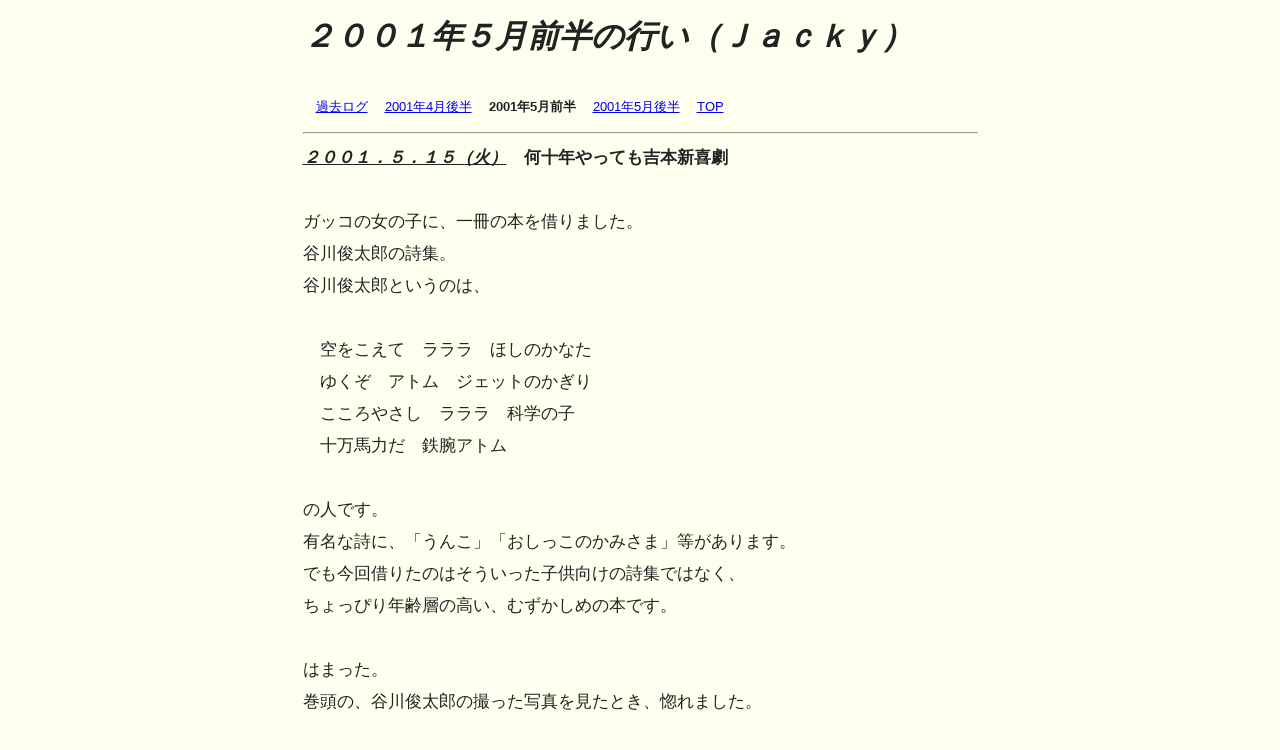

--- FILE ---
content_type: text/html
request_url: http://ozakit.o.oo7.jp/diary/0105a.html
body_size: 60314
content:
<!DOCTYPE html>
<html lang="ja">
<head><meta charset="utf-8"><meta http-equiv="X-UA-Compatible" content="IE=edge"><META HTTP-EQUIV="Content-Script-Type" CONTENT="text/javascript"><meta name="viewport" content="width=device-width, initial-scale=1"><meta name="description" content="少年Aの散歩/EntertainmentZone"><meta name="keywords" content="少年Aの散歩"><meta name="author" content="少年Aの散歩/EntertainmentZone"><link rel="icon" href="favicon.ico">

<title>ひごろのおこない / Entertainment Zone　2001年5月前半</title><meta charset="UTF-8">
<link href="../css/base.css" rel="stylesheet">
<link href="../css/custom.css" rel="stylesheet">
</head>
<body><div id="container">
<div class="honbun">
<B><I><FONT SIZE=6>２００１年５月前半の行い（Ｊａｃｋｙ）</B></I></FONT><br>

<br>

<font size=-1>
　<a href="../nikki.html">過去ログ</a>
　<a href="./0104b.html">2001年4月後半</a>
　<b>2001年5月前半</b>
　<a href="./0105b.html">2001年5月後半</a>
　<a href="../index.html">TOP</a>
</font>

<HR SIZE=2 ALIGN="center"><B><I><U>２００１．５．１５（火）</U></I>　何十年やっても吉本新喜劇</B><br>
<br>
ガッコの女の子に、一冊の本を借りました。<br>
谷川俊太郎の詩集。<br>
谷川俊太郎というのは、<br>
<br>
　空をこえて　ラララ　ほしのかなた<br>
　ゆくぞ　アトム　ジェットのかぎり<br>
　こころやさし　ラララ　科学の子<br>
　十万馬力だ　鉄腕アトム<br>
<br>
の人です。<br>
有名な詩に、「うんこ」「おしっこのかみさま」等があります。<br>
でも今回借りたのはそういった子供向けの詩集ではなく、<br>
ちょっぴり年齢層の高い、むずかしめの本です。<br>
<br>
はまった。<br>
巻頭の、谷川俊太郎の撮った写真を見たとき、惚れました。<br>
そして、一番最初の詩、「生長」を読んだとき、<br>
ぼくはこの人に溺れてしまうのではないかと思いました。<br>
正直、俊太郎さん（こう呼ばないと貸してくれた子が怒る）の詩集は、<br>
小学校の時に『どきん』（こどもむけ詩集？）を愛読していたくらいであり、<br>
本格的（これではまるで「うんこ」や「おしっこのかみさま」がおふざけであるようだ）な詩を読むのは、<br>
初めてのことだった。<br>
だいぶのめり込んできました。<br>
高校殺人事件のノッポや、６９のアダマを思い出す。<br>
ふふふっと笑ってみる。<br>
でも、詩集というのは読むのにとっても時間がかかります。<br>
１つの詩を読んだだけで、休み時間がほとんど終わってしまいます。<br>
だって、わけわかんないんだもん、この詩集。<br>
だからこそ、良い。読んでいて、ある時、何かに気付く。これがいいのだ。<br>
ボンボンバカボンバカボンボン。コロコロバカコロバカコロコロ。<br>
<HR SIZE=2 ALIGN="center"><B><I><U>２００１．５．１４（月）</U></I>　バック背負うもんだい</B><br>
<br>
授業をさぼった。<br>
特に何があったというわけではない。なんとなく、自分はこの教室に居るべきではないと漠然と思っていたのだ。<br>
２時間目が終わって起立、礼が済むと、おもむろに教室を出て、日の当たる場所へ向かった。<br>
うちの高校の屋上は、普段生徒は入れないようになっている。だが、僕は手に入れてしまったのだ、屋上への扉の鍵を。<br>
数ヶ月も前になるが、アンテナの補修のために扉が開かれたとき、鍵穴に差されたままになっていた鍵を、拝借しておいたのだ。・・・まさか、こんな形で役に立つことになろうとは思いもしなかったが。<br>
鐘がなって、教師も生徒も部屋の中へ入る。廊下には人影もなく、ひっそりしている。僕は静かに鍵を開けて、屋上へ上った。<br>
屋上へ、出ては見たものの、そこには何があるというわけでもない。<br>
だが、いい天気だった。とにかく外の空気を吸って、この光を浴びていると、なんとも心地よい。<br>
コンクリートに、寝ころんでみた。<br>
まどろむような、そんな心地で、じっとしていると、かすかに教師の喋っている声が聞こえた。なんとも心地よいものだ。<br>
最近、煙草を始めた。絶対、おいしいもんかと思っていたのに、吸ってみると、確かに快い味ではない。しかし、口の中で感じる味だけではなく、もっと別の何か・・・これを大人の味だとか、もしくは不良の味だとか言うのだろうか。とても、おいしかった。<br>
煙の行方を目で追ってみる。<br>
風がないときには、ゆっくりと、空に溶けるようにして消えていく。<br>
空の青に、煙草の煙が吸い込まれて、同化していく。まるで、雲が散っていくみたいだった。<br>
雲は散っていって、綺麗な青をつくる。<br>
ぼんやりと眺めているだけで、時間はどんどんと過ぎていく。<br>
ふと、思い出したように、内ポケットを探る。あった。当たり前だ。いつも、ここに入れている。<br>
ラジオ、ただのラジオではない、父さんが若い頃に使っていた、小さくって古めかしいトランジスタ・ラジオ。<br>
僕はこれが大好きで、聴こうが聴くまいが、常に持ち歩いていた。<br>
スイッチを入れて、またポケットに戻す。<br>
少し音が大きかったかもしれない。でも、どうでも良かった。教室に聞こえていたって、構うもんか。<br>
僕は、お前らとは違うところにいるんだから。違うところで、ラジオを聴いているんだから。<br>
歯切れの良いＤＪの声が途切れて、音楽が始まった。<br>
また、あの曲だ。近頃やけに、この曲ばかり聴く。<br>
誰が歌っているのかも、どんなタイトルなのかも、わからない。<br>
ＤＪの声が速くて、聞き取れない、いや、聞き取ろうともしていない。<br>
だがそれでも、僕はこの曲を知っている。そしていつのまにか、この曲が大好きになっていた。<br>
心地の良いメロディ。ロック。ロックではあるが、そのリズムは聴くにつけ流れて、うるさくない。<br>
目をあけて、また、空を見る。煙草の煙は相変わらず、空に溶けていく。<br>
見ていると、いつのまにか、煙と、この曲とが、重なっていく気がした。<br>
煙と同じように、この曲が、このメロディが、青々の空に溶けていくような、そんな気がした。<br>
この煙と、このメロディに包まれて、自分もどこかへ溶けていってしまったらいいのに。<br>
いや、もしかしたら本当に、どこかへ消えていってしまうかもしれない。<br>
そんな錯覚にとらわれた、錯覚・・・　錯覚であろうか。真面目に考えている自分を、ばかにはできなかった。<br>
今、僕は空に浮かんで、溶けて、消えていくかもしれない。<br>
そんな僕を見て、あいつはどう思うんだろう。<br>
きっと彼女は、そんなことは知らないふり。だって僕はあいつが今、何をしているのか知っている。<br>
この四角い箱の中で、どこが前かも知らないで、大きな緑の板を真剣に見つめながら、教科書を繰っているんだろう？<br>
教科書や、参考書や、問題集や・・・　そんなものが、何を教えてくれるというんだ。<br>
彼女のノートを、覗いてみようか。何が書き込まれているだろう。<br>
覗き込むまでもない、僕は知っている。教科書に書いてあることだけ、先生が知っていることだけ。<br>
僕の、この大きなノートには、先生の知らないことばかりが書き込まれているよ。<br>
もしかしたら、教師たちだって、知っていたのかもしれない。こんな風に、寝ころんでいたのかもしれない。<br>
それは何年の昔、何十年の昔だろう。これまでに、いったいどれだけの少年たちが、空とひとつになっただろうか。<br>
つまり、僕。そして、この下にいるのが、たくさんの少年少女がいる。僕の大好きな、あいつたち。<br>
なんだろう、何か、不思議な気持ちがする。<br>
こんな気持ちは、これが初めてだっただろうか。違う、これまでにも何度か、・・・なんだろう。<br>
何年か前から、突然に感じ始めた気持ち。<br>
そうか。わかった。これは・・・<br>
いつも、僕は気付く。これがなんだかわかる。そして、一生懸命説明づけようとするのだ。<br>
しかし、・・・うまく言えたことがない。<br>
ふと、関係もないのに、このメロディは、どこから運ばれてくるのだろうかと、考えてみる。<br>
チャンネルは何処に合わせただろうか。遠くは横浜、東京・・・？<br>
日本全国どこからだって、このアンテナは、キャッチしてくれる。僕だけのために、飛んでくる。<br>
今、彼女は教科書を広げて、先生の口からメッセージを受け取る。<br>
教師の口は無駄に動くだけ。トランジスタ・ラジオは、少しも動かないのに、ちゃんと僕にメッセージを届けてくれる。<br>
大切なメッセージを、この気持ちを、僕に届けてくれる。<br>
・・・言葉にできなくったっていいじゃないか。僕は初めて、この気持ちについて、思考を止めた。<br>
だって僕は今、この気持ちを感じている。僕だけの気持ちだ。<br>
他のやつらは、誰もこの気持ちを知らない。<br>
生徒たちは、教科書の前で土下座をして、教えを乞うている。<br>
僕は、そんなあいつたちの姿を想像しながら、大きな口を開けて笑った。<br>
授業中のあくびが良い練習になったのかな、と思って、また笑った。<br>
じゃあ、今、目をつぶっているのは何故だろう。<br>
太陽の光のせいじゃない、居眠りばかりしていたから、目がどんどん小さくなってきちゃったんだ。<br>
僕の笑い声は、空高く溶け込んでいった。<br>
こんな気持ち、うまく言えたことがない！<br>
<br>
　ああ　君の知らない　メロディ　きいたことのない　ヒット曲<br>
　ああ　君の知らない　メロディ　きいたことのない　ヒット曲<br>
<HR SIZE=2 ALIGN="center"><B><I><U>２００１．５．１３（日）</U></I>　ラショうもん　下人とラショビアンナイト</B><br>
<br>
見に行く予定だった劇その１が事情により見られず。<br>
見に行く予定だった劇その２「つまらん」という情報により見ず。<br>
何するじゃなく自然に過ぎていく。気持ち緩めて少しだけ誇らしく行こうと思った。<br>
<br>
化学の元素記号１～１０９までの覚え方を考えました。<br>
<U><FONT SIZE=7 COLOR="#FF0000" FACE="ＤＨＰ特太ゴシック体">１８禁コンテンツ（期間終了）</FONT></U><br>
１８歳未満のご入場は堅くお断りします。<br>
もしこれを破って入場された１８歳未満の方は、射殺します。<br>
あなたは１８歳以上ですか？<br>
<br>
<br>
<B><FONT SIZE=2>大樹　　奥井亜紀<br>
ポコニャン〔希望〕（１）　　藤子・Ｆ・不二雄<br>
みきおとミキオ〔ＴＣ〕（１）　　藤子不二雄<br>
ドラえもん〔ＴＣ〕（４４）　　藤子・Ｆ・不二雄<br>
大長編ドラえもん〔ＴＣ〕（３，５）　　藤子不二雄<br>
宇宙海賊キャプテンハーロック〔ＳＣ〕（２，３，４）　　松本零士<br>
男おいどん〔ＫＣ〕（５）　　松本零士</FONT></B><br>
<HR SIZE=2 ALIGN="center"><B><FONT FACE="ＡＲ楷書体Ｍ">５月１２日、土曜日の夜２２：００に、<br>
「死のチャット」を開催いたします。<br>
話題は「死に関すること」です。死・自殺・殺人・死刑・・・　なんでも良いです。<br>
特に堅いチャットでもないので、どなたでも参加できますし、参加して欲しい。<br>
テスト近い方もおられるかもしれませんが、<br>
そんなん気にすんな、こっち優先しろっ！<br>
・・・数分で良いから時間分けて下さい。</FONT></B><br>
<HR SIZE=2 ALIGN="center"><B><I><U>２００１．５．１２（土）</U></I>　東京ドムで黒星三連戦</B><br>
<br>
<I><FONT SIZE=5 COLOR="#FF0000" FACE="ＤＦ特太ゴシック体">映画クレヨンしんちゃん　嵐を呼ぶモーレツ！オトナ帝国の逆襲</FONT></I><br>
<br>
<B>『ドラえもん　のび太と翼の勇者たち』</B>の<FONT SIZE=6>数百倍</FONT>面白い。<br>
<B>『ドラえもん　のび太の宇宙漂流記』</B>の<FONT SIZE=6>数億倍</FONT>面白い。<br>
どうやら評価が別れるようですが、僕の中では最高峰に面白い映画でした。<br>
とにかく今までのクレしん映画の中でも一番です。<br>
兄は「ヘンダーランドや温泉わくわくの方がいい」と言っていたが、僕は何よりもオトナ帝国を推します。<br>
これはガキが見ても意味がない。<br>
３０代以上の人はほぼ無条件で楽しめるようである。<br>
ギャグも、ガキにはわからない。<br>
ある程度の年齢か豊富な知識が無ければ難解なネタが多かった。<br>
少なくとも　大阪万博－太陽の塔－岡本太郎　という連想が出来ない人には理解不可能なネタが。<br>
勿論そういったニヤリネタ以外にも、クレヨンしんちゃん独特なノリとテンションのウルトラおバカが炸裂。<br>
そして、感動。郷愁の強襲。<br>
ストーリー作りが上手いのなんの。<br>
現代日本映画のトップを征く大傑作。<br>
<br>
お昼頃、僕がパソコンの前で仕事に行き詰まりを見せていると、兄から電話があった。<br>
クレヨンしんちゃんを見に行かないか。<br>
少し迷ったが、気分転換と、創作のヒントを得るために出掛けた。<br>
そうしたら、面白かった。<br>
子供向けだというだけでバカにして敬遠しているそこの貴方！<br>
お前はバカだ。<br>
とにかく見れ～。落穂拾い。<br>
<B>もうすぐ終わる</B>けど。<br>
<br>
<br>
<B><FONT SIZE=2>ブッダ〔希望〕（１，２，３）　　手塚治虫<br>
銀河鉄道９９９〔ヒット〕（２，３）　　松本零士<br>
八戒の大冒険〔ＳＣ〕　　唐澤なをき<br>
コミック・トム〔潮出版〕（８４年１０月，８４年１２月，８５年２月号）</FONT></B><br>
<HR SIZE=2 ALIGN="center"><B><I><U>２００１．５．１１（金）</U></I>　アップルパイはマック、マックはアップル。</B><br>
<br>
<B><TT>トラジオ<br>
　ンス<br>
　　タ</TT></B><br>
<br>
ＲＴＮＫの活動であり、川部の活動。<br>
深夜０：００に僕の家の真裏の矢田川河川敷へ集合。<br>
たかゆきは１５分遅れ、添え木は３０分遅れ。正時に来たのは僕だけ。たるんどる。<br>
ところが特に何をするというわけでもない。とりあえず集合。<br>
語らったり、キックホップのケリーポップ彗星号で遊んだり。理由も無く走ったり。カナダ人を見たり。<br>
星を見たり月を見たり寝ころんでみたりしてるのさ。<br>
何するじゃなく、自然に過ぎていく。気持ち緩めて少しだけ誇らしく行け。<br>
鉄橋を渡ろう、ということになった。<br>
ＪＲ中央線大曽根駅と新守山駅を結ぶ２本の長い鉄橋、これを渡ることは子供の頃からの夢だったのだ。<br>
線路の横には高い柵に有刺鉄線が張り巡らせてあり、登るのは無理である。<br>
ところが、２本の鉄橋と鉄橋との間からなら、誰でも簡単に線路の上に登ることができるようになっている。<br>
よじ登って、線路の上に出て、伏せた。どういうわけだか伏せた。<br>
そして、怖かったけど、走って、渡った。終電はとっくに終わっているだろうから、比較的気は楽だった。<br>
向こう岸までが非常に長く感じた。ただ黙々と走って、着いたら、また伏せた。<br>
とりあえず鉄橋を降りて、いつもの反対側から川を見ると、新鮮な気分だった。<br>
堤防には廃車や倉庫があって、怖さを醸し出す。行ってみると、なんのことはない廃車と倉庫だった。<br>
ただ、廃車の方には生活の臭いがあり、誰かが住んでいたような感じだった。<br>
てっぺんに上がって堤防の外側を見ると、線路の下に古くて小さなトンネルを見つけた。<br>
本当に小さなトンネルで、少し背の高い人はかがんで入らねばならないほどだった。<br>
中は真っ暗で、先は何も見えない。煉瓦造りの入り口の所には、ペンキで【Ｂ・Ｂ本部】と書かれている。<br>
いかにも「幽霊が出ます」とか「ヤバイ人の溜まり場です」と言っているようだった。<br>
僕は「あそこを通ろう」と主張したが、他の２人は普通に怖い、まじでやばい、Ｂ・Ｂが出てきたらどうするんだと言う。<br>
そこまで言われると僕も物凄く怖くなって、Ｂ・Ｂの正体なども考える・・・。<br>
僕にはＢ・Ｂの恐ろしい姿しか想像できなかった。黒いきば、もえあがる瞳、銀色のからだ・・・<br>
まず目玉をつっつくと思うよ。それからお腹を裂いて、やわらかい内蔵を・・・　僕は気を失いそうになってしまった。<br>
とりあえずみんなで通れば怖くない、と言うことで、通ることにした。<br>
高さは前述の通り、僕の身長より少し高いほどだが、横の幅はもっと小さい。<br>
基本的には高さと同じくらいだが、半分は水路が占めていて、実際は人間が１人通るくらいの幅しかなかった。<br>
長かった。ほんの数十メートル、鉄橋を渡るにしたらなんのことはないこの距離が。<br>
何しろ出口がぼんやりと見えるくらいで、足下も壁も天井も全く確認できない。<br>
たとえ落とし穴があっても、分かれ道があっても、Ｂ・Ｂがいたとしても、わからなかった。<br>
トンネルを出ると、工場らしき建物と、バスケットゴールがあった。<br>
堤防とは大きめの水路で隔てられており、細長い木の板が橋かけられていた。<br>
そこを渡って、もう一度線路へ上り、鉄橋を渡る。<br>
今度は２本あるうちの反対側の鉄橋を渡った。<br>
僕とたかゆきは途中の支柱で一休みした。線路の下の支柱には人が寝転がれるくらいのスペースがあったのだ。<br>
支柱から線路に上がるときは、マンホールのふたのようなものを外してはしごをのぼる。<br>
これが楽しくて仕方がなかった。上から見ていると、『ぼくらの七日間戦争』を彷彿とさせる画だった。<br>
帰りは、【ＳＴＡＮＤ　ＢＹ　ＭＥ　ごっこ】をした。線路に手を当てて、「Ｔｒａｉｎ－！」と叫んで走る。<br>
鉄橋を降り、河川敷へ戻ると、見たこともない貨物列車らしき車両が線路を走っていく。<br>
もしあと数分遅ければ、本物のスタンド・バイ・ミーが実現した。車両の速度も汽車のようにゆるやかだった。<br>
轢かれたら、とか、叱られたら、とか考えると怖いが、魅力的ではあった。<br>
後悔することがある、僕はゴーディの着ていたものと良く似ている服を持っていたのだから、それを着てくれば良かった。<br>
すると、何か峠を越したような気がして、夜明けまでその場で語らった。<br>
４：３０少し前に、添え木は帰っていった。<br>
僕とたかゆきは朝日を待っていた。<br>
堤防のてっぺんに上がって、山の谷間から登ってくるであろう朝日を待っていた。<br>
ＳＭＡＰの「朝日を見に行こうよ」を歌ったが、２人とも「朝日を見に行こうよ」という部分しか知らなかった。<br>
５：００過ぎ、ようやく朝日が出た。<br>
見ていると、みるみるうちに全容が見えてくる。<br>
オレンジ色の光が目を焦がす、その眩しい光から、目を離すことはなかった。<br>
辺りがいっそう明るくなっていくのがわかる。冷えた体が暖められて行くような気がする。<br>
登っていく速さに目を奪われてしまう。全体が現れるまでに、２分とかからなかった。<br>
こうして太陽と真っ正面から向き合うと、月よりも大きい気がした。<br>
理科では同じ大きさに見えると習ったが、朝日や夕日が大きく見えるというのは、なぜなんだろう。<br>
薄暗かった西側にも光が辺り、青空の範囲が広がった。星は見えなくなっていた。<br>
山の谷間から、太陽がちょこんと顔を出している。ほおずきに似ていた。<br>
<br>
<br>
<br>
帰って、パソコンをやって、学校へ行って、演劇部地区大会の実行委員会へ代理で参戦。<br>
委員長・副委員長・書記・会計の７名うち、東海高校４名・春日井高校２名。いずれも仲良しさんばかり。<br>
このメンバーならばきっと楽しい実行委員会になるだろう、ああ、僕も実行委員になればよかった。<br>
我が部では地区大会の実行委員会は一年に譲るのがセオリーなのだ。<br>
でも、我が向陽高校からは３人の勇者を出したが、東海高校からは７人も来ていた。<br>
てっきり３人という制限があったのかと思ったが、それなら僕も参加して良かったのではないだろうか。悔やまれる。<br>
しかし地区大会というと、知り合いが多く、テンションの高い連中が非常に多い。<br>
初めてこの空気を体験する後輩は、「負けちゃいらんねぇ」と言っていた。頼もしい限りだ。<br>
僕も、こういった人々と一緒にいると、非常に気分が良くなる。<br>
やっぱり僕は演劇部を辞められません。<br>
<HR SIZE=2 ALIGN="center"><B><I><U>２００１．５．１０（木）</U></I>　いちご白書は赤いのか白いのか。</B><br>
<br>
交通事故死０の日はちょっとうざいですね。<br>
緑のおばさんはいいにしても、黄色いおっさんがちょっとうざい。<br>
「緑のおばさん」って言うとＤｏｎＤｏｋｏＤｏｎの迷子ネタみたいだ。<br>
<br>
１０月には修学旅行に行きます。<br>
２泊３日で、２日目は終日判別研修（またの名をＤ研修）で、班ごとに好きなところに行けるのです。<br>
まーしかし恐らくそれほどおもしろい所には行けないでしょう。<br>
班の他の人たちがあんまりおもしろくない所を選ぶだろうし、おもしろい所は先生がダメって言うだろうし。<br>
「おもしろい」「おもしろくない」ってなんだと突っ込みを入れられそうですが・・・<br>
それにおもしろくない所に行って面白さを見いだすのは醍醐味でもありますからね。<br>
でも、僕はせっかく中国地方へ行ったのに決められた班で決められた所に行くというのはどうも、我慢できません。<br>
そういう考えの人が友達の中にも何人かいて、隙あらばみんなで抜けてどっか行こうかと言っております。<br>
たぶん他の人が行かなくても僕は班からはぐれると思うけど。<br>
しかしそれなら何処へ行こうか。中国・四国なら行けるだろうし、九州も行くだけなら行けるだろう。<br>
とにかく６時までに岡山の宿舎に帰ればよいのだ。<br>
やっぱアレかな。はらたいらと世界のオルゴール館。<br>
だがこんな所で言ってたら完全に計画犯罪がバレてしまうなあ。停学か。<br>
先生、これ見ても見ないふり、黙っててください。（笑）<br>
当面、来週の稲武野外学習センター忍び込み計画（１年生が宿泊している所へ行って、寝込みを襲う）で停学に・・・<br>
ならないよなぁ、さすがにそんなことじゃ。<br>
ただし物凄い叱られるだろうな。まあいいや。右から左だ。<br>
最近どうも死んでしまおうか位の勢いでね。<br>
なんだか本当に消えなましものをって感じで、なんとなく死んでしまっても・・・というか消えてしまってもいいかなと。<br>
人間いつでも死ねる気になればなんでもできると言いますが、まあそれに近いものはあるかも。<br>
生きることに意味が見いだせない、というわけじゃない。<br>
ただ、死を否定する気持ちが全くなくなったというだけ。<br>
<br>
<B><FONT SIZE=2>（借り）<br>
ＵＦＯ　　電気グルーヴ</FONT></B><br>
<HR SIZE=2 ALIGN="center"><B><I><U>２００１．５．９（水）</U></I>　ビートたけしと氷川きよしでツービート再結成</B><br>
<br>
元素記号１～１０９（渋谷）までの語呂合わせを考えました。<br>
でも少々えっちなので秘密です。<br>
<br>
本日、ＲＴＮＫ幹部の会合アリ。<br>
焼き芋祭りの時の写真が焼き上がりました。<br>
会費を払いました。<br>
今後の予定を立てましたとさ。<br>
何故か明日の夜、裏の川で語らうようです。<br>
６月６日（予定）に虫取りいくみたいです。<br>
７月末（予定）に花火するそうです。<br>
皆様奮って御参加の程。（にが）<br>
<br>
会合後、もやし添え木はいつもの通りすぐ帰りなすって、たかゆきがいつもの通り残りました。<br>
しばらくなんとなく語るも、僕が眠ってしまいそうだったため、外へ。<br>
我がマンションの公園でキックホップの『ケリーホップ彗星号』の初乗り。<br>
これで札幌やら車力やら御坂やら泊やらを縦横無尽に駆けめぐる予定です。<br>
ケリーで散々走り回った後はブランコでフィーバー、鉄棒で回りすぎた飛びすぎた。<br>
めちゃくちゃくたくたです。くたびれました。<br>
<br>
最近どうも睡眠時間が足りませんね、きっとこれからもっと足りなくなるんでしょう。<br>
今日は４時間半しか寝られなくて、明日はきっと徹夜だなぁ。<br>
今年も１０月くらいまで厳かに忙しいナリよ。<br>
演劇部、今回は演出なので死ぬほど忙しいし、大会の実行委員なんかやろうもんなら死。<br>
ＲＴＮＫの活動もたくさんしたいし。図書委員長だし図書館だより出さなきゃいけないし。<br>
パソコンはやめるわけにはいかないし。テストあるし。学校祭あるし。<br>
クラス発表は適当にやるとしても今年も半日教室で講座開くし。文化祭公演あるし。<br>
旅行しなきゃいけないし・・・旅行！<br>
北海道血煙りツアーは６日間の予定でした。<br>
だが・・・　そんなに日程が空くはずもなし。<br>
特に文化祭公演で役者だったら部活は休めんし。たとえ裏方でも休むとまずいし。<br>
８月２８日に合宿から帰ってきます。<br>
その日の夜中に出掛けて～９月３日（ドラえもんの誕生日）までの６日間旅行というのはいかなるものか。<br>
始業式と実力テストが丸々潰れますけど。<br>
一年間一日も休まなかった神話が崩れますけど。<br>
つーか、ズル休みですけど。ズル木ですけど。小西ですけど。<br>
僕としては授業潰れなければ勉強に遅れることもそうそうないかな～と・・・（コラ）<br>
<br>
<B><FONT SIZE=2>（借り）<br>
ＶＯＸＸＸ　　電気グルーヴ</FONT></B><br>
<HR SIZE=2 ALIGN="center"><B><I><U>２００１．５．８（火）</U></I>　浜崎あゆみ、昔のあだ名絶対はまじ。</B><br>
<br>
今日は幼稚園から中学まで一緒だった友達（家は向かいの団地、お互いの高校は地下鉄で１駅分）の誕生日でした。<br>
なのでとりあえず電話してみましたが、つながらない、すると数時間後に電話が返ってきました。<br>
<br>
Ｊ「もしもし」<br>
友「どうした？」<br>
Ｊ「１７歳？」<br>
友「おう」<br>
Ｊ「おめでとー」<br>
友「ありがとう！」<br>
Ｊ「それだけ」<br>
友「ありがとう！」<br>
Ｊ　ツー、ツー、ツー・・・<br>
<br>
何カ月ぶりに会話したかな・・・<br>
<br>
<br>
<B><FONT SIZE=2>（借り）<br>
Ａ　　電気グルーヴ</FONT></B><br>
<HR SIZE=2 ALIGN="center"><B><I><U>２００１．５．７（月）</U></I>　城みちる夢みてる。</B><br>
<br>
テトリスに　はまっている<br>
目にうつるもの　すべて　テトリスにみえる<br>
無意識のうちに<br>
それにあてはまるブロックをさがしてしまっている<br>
人の生また　これに然り<br>
<br>
ＧＢ版で　Ｂ－ＴＹＰＥ　９－５が　５回に１回くらいはクリアできる<br>
Ａ－ＴＹＰＥなら　スペースシャトルは当たり前<br>
もっと突き詰めて　いきたいものだ<br>
人の業また　これに然り<br>
<br>
ゲームボーイでクイックス。<br>
<br>
電線に　雀が　三羽　止まってた<br>
それを漁師が　鉄砲で撃ってさ<br>
煮てさ　焼いてさ　食ってさ<br>
ヨイヨイヨイヨイ　オットットット<br>
ヨイヨイヨイヨイ　オットットット<br>
<br>
桂三枝の・・・いやレオナルド根岸の、じゃなかったベンジャミン伊東の名曲に乗せて・・・<br>
<br>
<br>
今日、僕は遅刻しました。<br>
ちょっと部活の仕事があって、家を出るのが少し遅れて、まあ急げば間に合ったんだろうけれども、めんどくさくって、ゆったりと自転車をきこきこしながら向かいました。<br>
すると、「遅刻者入室証」とかなんとかいうものを書かなくてはいけないのですよ。<br>
そこに「遅刻の理由」等というふざけた項があります。大抵の人はここに「寝坊」とか「電車に乗り遅れた」とか書くのでしょう。<br>
僕は今朝のことを思い返しました。<br>
母「急いで怪我をするより遅刻した方がいいよ」<br>
ああ、そうかと思って、ゆっくりと来たのですよ。<br>
そしてその通りに書きましたとも。<br>
指導部の先生に渡す。<br>
<br>
先生「なんだこれは」<br>
Ｊ　　「はぁ」<br>
先生「どういうことだ」<br>
Ｊ　　「いやそれはですね（中略）ということですよ」<br>
先生「どうして家を出るのが遅れたんだ」<br>
Ｊ　　「それはですね、部活の仕事を」<br>
先生「何部だ」<br>
Ｊ　　「演劇部です」<br>
先生「演劇部・・・」<br>
Ｊ　　「はい」<br>
先生「・・・それは、学校が優先じゃないのかな」<br>
Ｊ　　「ん・・・」<br>
先生「まず君は最初に向陽高校に入って、その上で部活に入ったんだろう」<br>
Ｊ　　「・・・・・・」<br>
先生「だからペケペケペケペケ（説教）ペケペケペケペケということだ」<br>
Ｊ　　「そうですねはいそうです僕が間違っておりました」<br>
<br>
いやぁ、うちの高校にもこんな先生がいるんですねぇ。<br>
あんまり知らない先生だったんですけど。<br>
まずひとつ。<br>
あの「遅刻の理由」を僕が真面目に書いたと思っている。<br>
もちろん僕はふざけて書いたのである。それをわかっていない。<br>
つまらん脳味噌しか持ってないんだろうなぁ。<br>
突っ込まれたら書き直しましたよ。<br>
つぎにひとつ。<br>
理屈が仰々しい。<br>
しかも「遅刻の理由」とずれてんじゃんか。<br>
アホか。<br>
うるせぇボケナス大魔人。<br>
上手いこと言ったと思ってんのか。<br>
俺をバカだと思ってんのか。<br>
酔ってんのか、お前は酔ってんのか。<br>
つーか、<br>
お前は中学教師か。<br>
池田正樹かお前は。<br>
田舎教師は田山花袋か。<br>
向陽高校のような素晴らしい学校にお前はいらんよ。<br>
あと、中途半端なツッパリもいらんよ。<br>
どうせやるなら夜の校舎窓ガラス壊して回って見せろ。<br>
三べん回ってワンと言え。<br>
三つ数えろ。<br>
<HR SIZE=2 ALIGN="center"><B><I><U>２００１．５．６（日）</U></I>　小田和正と便器クレープ</B><br>
<br>
何から伝えればいいのかわからないまま時は流れて、浮かんでは消えていくありふれた言葉だけ。<br>
君がこんなに素敵だからただ素直に好きと言えなくて。<br>
多分もうすぐ雨もやんで２人、黄昏。<br>
夢でＫＩＳＳ　ＫＩＳＳ　ＫＩＳＳ　ＫＩＳＳ　ＫＩＳＳ　ＫＩＳＳ。<br>
<br>
さて、何から話すべきだろうか。<br>
昼起きて、ドラえもん２０冊持って出掛ける。<br>
人に貸すため。（本来僕は本を貸すことが大嫌いで、ことにドラえもんのような大切なバイブルを貸すなんて、どういった風の吹き回しであるのか全く自分でも理解不能である）<br>
駅の売店のおばちゃんがおもしろい人で、<br>
「わたしもメル友いるのよ、おばちゃんに見えるけどやっとることはやっとるでね」と言った。<br>
「もう一年くらいになる？」（意味不明）とか言われた。今日は一日そのおばちゃんのことで笑えた。<br>
名古屋牛乳のビンに入ったりんごジュース（１００円）は美味しかったものである。<br>
そんなわけで松本零士展を蹴って科学館へ行くとちょうど閉まりかけていた。<br>
公園は良いものだと感じ、片隅で楽器を演奏している黒人のジャズマンが格好良く見えた。<br>
もうちょっと楽器が上手ければもっと格好良かったのに。<br>
噴水を見ると東洋の水と西洋の水について考えてしまう。<br>
<br>
中略。<br>
<br>
思いっきり自転車を飛ばしていると、ぷしゅーっと音がした。<br>
後輪がパンクしたのだ。<br>
スポークが数本切れていて、タイヤはひん曲がって定間隔で泥よけで擦られているというのに、無茶をしてスピードを出しすぎた。<br>
ニッパーでスポークは切れた。三越の警備員さんが貸してくれたので、事はすんなりと終焉。感謝である。<br>
携帯電話で救急車を呼んでくれて、自転車を直す手伝いまでしてくれた黒い服着た変な顔の兄ちゃん、親切にしてくれて、どうもありがとう。都会を歩く人間の中にも、やっぱりいい人はいるもんだね。<br>
それから、自転車に乗った何やら威勢の良いおじさん、僕の「こちら横田号」の修理に大貢献してくれたおじさん、本当にありがとう。救急隊員の方、色々とありがとうございます。警察官の方、職務質問はちょっとうざかったけどなんだかんだいってありがとう。この気持ちを伝えたい。強く、強く。みんな、みんな、ありがとう・・・　Ｙｅａｈ．<br>
様々の人の協力を得て、「こちら横田号」は回復した。しかし、タイヤがひん曲がっているのはある意味で致命傷であった。泥よけに擦られることは、タイヤの破裂を早めたようだった。<br>
更に言えば、僕は道を間違えていた。国立名古屋病院を通り過ぎたのは覚えている。僕は真っ直ぐに病院に向かうつもりはなかった。近くにミスタードーナツがあることを知っていたからだ。だがいつのまにか道を外していたようで、２，３０分あちこちをさまよっていた。心は焦るばかりだった、そんな時に、ぷしゅーっという音は聞こえたのである。<br>
流石に乗っていくことはできない、極論を言えば結局はタイヤを取り替えるわけだからいくら痛めつけても構わないわけだが、「こちら横田号」の悲鳴が聞こえるような気がして、押して走った。<br>
すると、見知る道へ出る。前方にミスタードーナツだ。辺りをすっかり一周してしまったようだ。<br>
オールドファッション、ホワイトリングチョコレート、ココナッツ。こんなもんか。再び自転車を押して全力疾走。<br>
こうなると自転車は邪魔なだけである。それに、押しているとは言え横田は常に悲鳴をあげ続けているのだ。彼を近くの団地に放置して、今度こそ本当の全力疾走である。<br>
はしるはしる、坂を駆け上り、息を切らせ、心臓を揺らしながら走る。<br>
・・・名古屋市役所が見えた。ということは、今僕が通り過ぎた建物が、国立名古屋病院。<br>
建物の中に入ります、なにやら僕を呼ぶ声が聞こえたような気がします。<br>
すると知った顔が笑顔を向けています、僕は安心しました、しかし遅れてしまった罪悪感が襲う。だがそれも、疲労の前にはなりを潜める。どっちが病人だかわからないような状態で、ソファーに崩れた。<br>
ごめんなさい、とたくさん言いたかったのだが、極力言わないようにした。その方が良いように思った。<br>
フルーツ牛乳を飲むと、疲れなど吹き飛んだ。<br>
それからは、なにか不思議な空間であった。<br>
病院のにおいがそうさせたのかもしれないが、勿論別の理由も大きかったのだろう。<br>
僕の肩は８０円の価値だったようだが、それでも高すぎるような気がする。<br>
何年ローンをしてでも返済しなければならないだろう。<br>
ちなみに僕の名前は「オザキくん」であった。アクセントが独特で、笑ってしまう。<br>
帰りは、自転車を置いたところまで走る。下りはやはり楽であるが、体力と精神力がチャージできたことが大きい。<br>
自転車を押して帰るのがとても億劫だったので、乗って帰った。のろのろと、いつもの倍以上の時間をかけて帰った。<br>
責任を感じているわけではないが、責任はとりたいと思う。<br>
<HR SIZE=2 ALIGN="center"><B><I><U>２００１．５．５（土）</U></I>　パンダエキスでマッチョな胸筋</B><br>
<br>
１０年ぶりくらいに東山動植物園へ。<br>
子どもの日ということで、子どもしか来ていませんでした。<br>
ちなみに演劇部の１，２年生で行ってきました。<br>
カリフォルニアアシカばっかり見てました。<br>
「次に生まれてくるときは、絶対あしかになる」と彼女は言った。<br>
あしかになってしまえたら、失恋も芸のうちでしょうか。<br>
もちろん他の動物もたくさん見ました。が、カリフォルニアアシカを中心に見ました。<br>
お昼ご飯や、午後の休憩の時には、長い間、語らい憩いました。<br>
後輩が５０００円位するハイパーヨーヨーを持ってきていました。<br>
「君は今日からヨーヨー・マだ」と言ったら、拒否された。<br>
ヨーヨーと言ったらスケバン刑事。<br>
スケバン刑事と言ったらヤヌスの鏡（なんとなく）。<br>
ヤヌスの鏡と言ったらエコエコアザラク（雰囲気が）。<br>
エコエコアザラクと言ったらエロイムエッサイム。<br>
エロイムエッサイムと言ったら我は求め訴えたり。<br>
我は求め訴えたりと言ったら我と共に来たり我と共に滅ぶべし。<br>
我と共に来たり我と共に滅ぶべしと言ったらアブドルダムラルオムニスノムニスベルエスホリマク。<br>
アブドルダムラルオミニスノムニスベルエスホリマクと言ったら小笠原エミ。<br>
小笠原エミと言ったらピエトロ・ド・ブラドー。<br>
ピエトロ・ド・ブラドーと言ったらサン・ピエトロ寺院。<br>
サン・ピエトロ寺院と言ったらジャン・ピエールパパン。<br>
ジャン・ピエールパパンと言ったらピエール瀧。<br>
ピエール瀧と言ったら畳。<br>
畳と言ったら怪奇たたみ男。<br>
怪奇たたみ男と言ったら筒井康隆。<br>
筒井康隆と言ったら時をかける少女。<br>
時をかける少女と言ったら原田知世。<br>
原田知世と言ったらゆうきまさみ。<br>
ゆうきまさみと言ったらとり・みき。<br>
とり・みきと言ったらくるくるくりん。<br>
くるくるくりんといったらくるくるみらくる。<br>
くるくるみらくると言ったら石野卓球。<br>
石野卓球と言ったら医師野卓。<br>
医師野卓と言ったらアクロバットバカ野郎。<br>
アクロバットバカ野郎と言ったらタイジャンホクト。<br>
タイジャンホクトと言ったら中井一輝。<br>
中井一輝と言ったら一撃必殺！！一発屋劇場。<br>
一撃必殺！！一発屋劇場と言ったら月刊少年ガンガンの４コマ。<br>
月刊少年ガンガンの４コマと言ったらドラゴンクエスト。<br>
ドラゴンクエストと言ったらドラゴンクェッ、クェッ。<br>
ドラゴンクェッ、クェッと言ったらスーパーマリちゃんシスターズ。<br>
スーパーマリちゃんシスターズと言ったら高田純次。<br>
高田純次と言ったら天才たけしの元気が出るテレビ。<br>
天才たけしの元気が出るテレビと言ったら松方弘樹。<br>
松方弘樹と言ったらホテル。<br>
ホテルと言ったらＨＯＴＥＬ　ＰＡＣＩＦＩＣ。<br>
ＨＯＴＥＬ　ＰＡＣＩＦＩＣ　と言ったらサザンオールスターズ。<br>
サザンオールスターズと言ったらスターウォーズ。<br>
スターウォーズと言ったらスターウォーク。<br>
スターウォークと言ったらある日・・・。<br>
ある日・・・と言ったらＴＨＥ　ＡＬＦＥＥ。<br>
ＴＨＥ　ＡＬＦＥＥと言ったら銀河鉄道９９９。<br>
銀河鉄道９９９と言ったらメーテル。<br>
メーテルと言ったらメーテルリンク。<br>
メーテルリンクと言ったら青い鳥。<br>
青い鳥と言ったらミチル。<br>
ミチルと言ったら城みちる。<br>
城みちると言ったらさくらももこ。<br>
さくらももこと言ったら桜桃忌。<br>
桜桃忌と言ったら河童忌。<br>
河童忌と言ったら芥川龍之介。<br>
芥川龍之介と言ったら芥川賞。<br>
芥川賞と言ったら限りなく透明に近いブルー。<br>
限りなく透明に近いブルーと言ったら村上龍。<br>
村上龍と言ったら坂本龍一。<br>
坂本龍一と言ったらＹＭＯ。<br>
ＹＭＯと言ったらテクノ。<br>
テクノと言ったら電気グルーヴ。<br>
電気グルーヴと言ったら人生。<br>
人生と言ったら筋肉少女帯。<br>
筋肉少女帯と言ったら高木ブー。<br>
高木ブーと言ったらウクレレ。<br>
ウクレレと言ったらウクレレ講座。<br>
ウクレレ講座と言ったらすごいよ！マサルさん。<br>
すごいよ！マサルさんと言ったら大地丙太郎。<br>
大地丙太郎と言ったらこどものおもちゃ。<br>
こどものおもちゃと言ったら小花美穂。<br>
小花美穂と言ったらパートナー。<br>
パートナーと言ったらワーグナー。<br>
ワーグナーと言ったらラインの黄金。<br>
ラインの黄金と言ったら松本零士。<br>
松本零士と言ったら松本あきら。<br>
松本あきらと言ったら本名。<br>
本名と言ったら本名陽子。<br>
本名陽子と言ったらカントリー・ロード。<br>
カントリー・ロードと言ったらウエストヴァージニア。<br>
ウエストヴァージニアと言ったらカントリー・ソング。<br>
カントリー・ソングと言ったらハンク。<br>
ハンクと言ったらチンク。<br>
チンクと言ったらリボンの騎士。<br>
リボンの騎士と言ったら手塚治虫。<br>
手塚治虫と言ったら宝塚。<br>
宝塚と言ったら天海祐希。<br>
天海祐希と言ったら夜麻みゆき。<br>
夜麻みゆきと言ったら刻の大地。<br>
刻の大地と言ったらトキノ。<br>
トキノと言ったら鈴木その子。<br>
鈴木その子と言ったら白。<br>
白と言ったら白い！<br>
白い！と言ったら三村マサカズ。<br>
三村マサカズと言ったらさまぁ～ず。<br>
さまぁ～ずと言ったらバカルディ。<br>
バカルディと言ったらヤリリンクリリン。<br>
ヤリリンクリリンと言ったらあの地球人。<br>
<br>
あの地球人・・・？　クリリンのことか。<br>
<br>
<B><FONT SIZE=7 COLOR="#000000" FACE="ＤＨＰ特太ゴシック体">クリリンのことかーーーっ！！！！</FONT></B><br>
<HR SIZE=2 ALIGN="center"><B><I><U>２００１．５．４（金）</U></I>　その胸焼けにはキャベジンが降った。・・・降られてたまるか。</B><br>
<br>
休日っぷりを発揮しました。<br>
朝９時に起きて、昼まで台本書き。一応の完成をみる。<br>
ごはんを食べつつ笑っていいとも、ごきげんよう、徹子の部屋を鑑賞。<br>
内田康夫『後鳥羽伝説殺人事件』や爆笑問題『爆笑問題の世紀末ジグソーパズル』等を読書。<br>
電気グルーヴ聴きながらお部屋のお掃除。<br>
大友克洋の『老人ｚ』を見る。ミュージカル版『銀河鉄道９９９』も少し見る。<br>
ドラえもんを見る。ぐるぐるナインティナインを見る。ウッチャンウリウリナンチャンナリナリを見ていると、電話。<br>
電話がかかってきました。<br>
「ドラえもんの単行本を貸せ」という。<br>
その約束をするだけで、４時間かかりました。<br>
あと、海へ行く約束と大阪へたこ焼き食べに行く約束とこたつ入ってみかん食べる約束しました。<br>
生きているうちに実現したいものです。<br>
<br>
<br>
今日のドラえもん（新作）について。<br>
・のび太が早回しでドラえもんに事情を説明するのは面白かった。<br>
・のび太の背が異様に高くて、「ドラえもんは子ども達と同じ目線で・・・」というＦ先生の意向は完全無視だった。<br>
・しず（か）ちゃんの顔がかわいくなかった。<br>
・大王ガマ→ガマン大王の洒落は素晴らしかったが、デザインが浮いていた。<br>
<HR SIZE=2 ALIGN="center"><B><I><U>２００１．５．３（木）</U></I>　長野県の松本市ではいつも夜中の０時らしい。</B><br>
<br>
「ホイ来た赤ちゃん次の曲！」<br>
ＺＥＲＯ　ＬＡＮＤＭＩＮＥ。<br>
Ｆ－ＺＥＲＯ。<br>
天外魔境ＺＥＲＯ。<br>
裏剣道ＺＥＲＯ。<br>
スタジオ・ゼロ。<br>
<br>
さて本日は憲法記念日です。<br>
むやみやたらに人間を殴ったり蹴ったり投げ飛ばしたりして良い日ではありません。<br>
エドガー・アラン・ポーの誕生日でもありません。<br>
全国各地で日本国憲法が飛ぶように売れています。<br>
愛知県犬山市では小学校の算数の副読本として「あたらしい憲法のはなし」を使うことが決定しました。<br>
学力低下が叫ばれているこの昨今、犬山市は成人式に続いて新たなる改革を目指します。<br>
最近、憲法改正だ等と言われております。<br>
この件につきましては賛否両論ですが、反対派の意見としては、<br>
「そんなことをしたら雨が降らなくなって、作物が育たなくて困るではないか」というものがほとんどです。<br>
この意見には僕は異を唱えたい。<br>
憲法改正をしたからといって、晴ればかり続くわけではないのです。<br>
学力低下の波は、このような政治の場まで波紋を広げているのでしょうか。<br>
ランバ＝ラルの奥さんの何が広がったのか、僕にはわかりませんが、<br>
彼らの苗字は古語的であることを付け加えたい。<br>
現代語ではあんな言い方はしません。<br>
つまり反対派は、保守的で、頭が堅い、古い人間が多いということですね。<br>
一方、賛成派はと言うと、ルパンのそばから離れようともしません。<br>
いつも後ろに付いていて、アルセーヌの名をないがしろにしています。<br>
革新的であることはわかるのですが、結局その考え方は何十年も前から変わっていなく、<br>
自分でものを考えることができない、ある意味で言えばこちらも保守的なわけです。<br>
ちなみに僕はオバチャンチームで注文住宅派です、奈美悦子と仲良くしてます。<br>
<br>
<br>
以上、立川談志の曰くする、「イリュージョン」日記でした。<br>
<HR SIZE=2 ALIGN="center"><B><I><U>２００１．５．２（水）</U></I>　サインコサキンタンジェント</B><br>
<br>
<B><FONT SIZE=5>明日があるさ</FONT>　　作詞：青島幸男　　替え歌：ジャッキー</B><br>
<br>
<FONT SIZE=2>いつもの学校の　いつもの教室<br>
あの娘は今日も　元気だね<br>
すいみんすいみん　すいみんすいみん<br>
睡眠不足<br>
あθがｒ　あθがｒ　あθがｒさ</FONT><br>
<br>
<FONT SIZE=2>ぬれてる焼けあとの　名も無い花も<br>
ふり仰ぐ　青い山脈<br>
かがやく嶺の　かがやく嶺の<br>
なつかしさ<br>
あθがｒ　あθがｒ　あθがｒさ</FONT><br>
<br>
<FONT SIZE=2>今日こそお願い一度　腕クミコ<br>
冷たい態度は　ますますヨシエ<br>
アイラヴユー　アイラヴユー<br>
唇接近平手打ち<br>
あθがｒ　あθがｒ　あθがｒさ</FONT><br>
<br>
<FONT SIZE=2>思い切って　ねえあなたに<br>
告白　しちゃおうかな<br>
恋はいつでも　恋はいつでも<br>
そうね女の子キブン<br>
あθがｒ　あθがｒ　あθがｒさ</FONT><br>
<br>
<FONT SIZE=2>初めて知った　人の愛<br>
その優しさに　目覚めた男<br>
デビルキックは　デビルキックは<br>
はかいりょく<br>
あθがｒ　あθがｒ　あθがｒさ</FONT><br>
<br>
<FONT SIZE=2>明日があるさ　明日がある<br>
若い僕には　夢がある<br>
いつかきっと　いつかきっと<br>
わかってくれるだろう<br>
明θがある　明θがある　明θがあるさ</FONT><br>
<br>
<br>
<br>
<FONT SIZE=6>祝！奥井亜紀初マキシシングル発売。</FONT><br>
<br>
奥井亜紀のＮｅｗ　Ｓｉｎｇｌｅ『大樹』は、恐らく名古屋のＣＤ屋には置いてありません。<br>
ヤマギワソフト、タワーレコード、栄ＨＭＶ、名駅ＨＭＶに一枚も無かったのだから。<br>
「メーカーの方に在庫がありましたら１週間ほどで来ると思いますので」<br>
店員はそう言った。ふざけんな、氏め。<br>
１週間て。俺様は発売日に欲しかったのだ。せめて連休中には聴きたかった。<br>
在庫くらいあるだろそりゃ、今日発売なんだからさ。<br>
何故予約をしておかなかったのか、自分を責めた。<br>
自分は彼女のファンでない気がして、とても嫌だった。<br>
この日を何ヶ月も待っていた僕は、とても嫌だった。<br>
僕は店員を殴り倒したい気分を押さえて、店を出た。<br>
気分は荒れていた。台本を書く暇を惜しんで買いに来たというのに。<br>
時間の無駄だ。今が一番時間を大切に使うべき時である。<br>
自分は時間をテーマにした台本を書いていたのではないのか。<br>
熱くて不定型な焼けただれたようなへどろを胸の中に感じつつ、自転車を漕いだ。<br>
何も考えていなかった。ただただ漕いでいた感じだった。<br>
信号が赤だと、腹が立った。何かに八つ当たりしたかったが、僕はそれをしない。<br>
非常にかっこわるいからだ。かっこわるい行為を何度と無く目にしていたからだ。<br>
そのため、僕の気持ちは発散されることなく、胸の内に残った。<br>
叫びだしたい衝動に駆られる。大声を出したい。<br>
今、誰かに声をかけられたら、僕はそいつを殺すだろう。<br>
そのくらい、荒れていたのだ。<br>
僕の前を、自転車が走っていた。のろのろ走っていてもどかしいので、僕はそいつを抜こうとした。<br>
右側から一気に抜き去ろうとしたとき、その自転車はいきなり右の方に寄せてきた。<br>
僕は自転車とぶつかった。２台の自転車はその場に止まった。<br>
自転車に乗っていたのは白髪のおっちゃんだった。矢田川に流してやろうかと思った。<br>
「あ～ちゃちゃちゃちゃ、まいったなぁ～～あははは」<br>
独特の声色でおっちゃんが言う。くしゃくしゃの笑顔で、頭を掻きながら僕に向かって、微笑む。<br>
「すいません、ごめんなさ～い」<br>
僕は謝っていた。心が何故か晴れやかになっているのを感じた。<br>
どうしてだかわからないが、おっちゃんの高い、妙にか細い、それでいて癖のある声を聴いた途端、<br>
・・・どうでも良くなってしまったのだ。<br>
不思議な気分で自転車を漕いでいた。<br>
１分もすると、僕は元通りの形相で怒り狂っていた。<br>
人間の心理って、難しいもんなんですね。<br>
<br>
<B><FONT SIZE=2>（借り）<br>
フラッシュ・パパ　　電気グルーヴ<br>
フラッシュ・パパ・メンソール　　電気グルーヴ<br>
６６２ＢＰＭ　　電気グルーヴ</FONT></B><br>
<HR SIZE=2 ALIGN="center"><B><I><U>２００１．５．１（火）</U></I>　短気は損気、担保は損保。（あいおい）</B><br>
<br>
いとしい　あなたは　とおいところへ<br>
いろあせぬ　とわのあい　ちかったばかりに<br>
のぞまぬ　ちぎりを　かわすのですか<br>
どうすれば　ねぇあなた　ことばをまつ<br>
<br>
<br>
どうも、「わたしも　しにたい・・・」を選んでやり直しになったジャッキーです。<br>
昨日「地雷ＺＥＲＯ」という筑紫哲也の特別番組でやっていた、地雷撤廃のテーマソングについて。<br>
坂本龍一の『ＺＥＲＯ　ＬＡＮＤＭＩＮＥ』という曲です。<br>
知らない人は全く知らないでしょうが、なんだかＹＭＯ（Ｙｅｌｌｏｗ　Ｍａｇｉｃ　Ｏｒｃｈｅｓｔｒａ－細野晴臣・坂本龍一・高橋幸宏）の『ＢＡＬＬＥＴ』という曲に少し似ています。サビなんかが。<br>
ちなみにこの曲は坂本龍一ではなく、高橋幸宏作曲です、興味ある方は聴いてください。<br>
<br>
地雷ＺＥＲＯという番組はなかなか面白かったですね。<br>
地球上に埋められている地雷というのは６０００万個とも７０００万個とも言われているそうです。<br>
間黒男とその母親は・・・あれは不発弾が爆発したんだっけか。<br>
対人地雷というのは命を奪わないがためにそれだけ残酷だとも言われます。<br>
この言われ方はう～む、という感じです。<br>
死んでいるより生きている方がいいに決まっているではないか、とは思う。<br>
だが、生きたまま手足がなくなるというのは、確かに残酷には違いない・・・。<br>
う～む。<br>
納得しづらいなぁ。<br>
しかしＹＭＯの３人がＴＶで、しかも生放送で演奏するなんてことは、本当に何十年ぶりか・・・。<br>
いや、もしかしたらこれまでに一度もなかったかも知れない。<br>
ファンとしては嬉しい限りでござった。<br>
ＣＤ『ＺＥＲＯ　ＬＡＮＤＭＩＮＥ』は、フルバージョンで１８分２６秒の曲が６バージョン収録されて、１４８０円。<br>
これは安い・・・。<br>
参加アーティストは数え上げればキリがないほど。<br>
若い人気アーティストも参加してるから若者も買ってくれるだろう。<br>
ＴＡＫＵＲＯとＳＵＧＩＺＯが２人でギター弾いている様はとても格好良かったものである。<br>
こいつぁ売れなければおかしい。<br>
この番組もかなりの高視聴率をマークしたはずだ。<br>
販売収益はもちろん地雷撤廃のために使われます。<br>
たくさん売れて、一個でも地雷がなくなると良いですね。<br>
ちなみに、全部撤去するには３０世紀までかかるそうです。<br>
<br>
<br>
<br>
<B><FONT SIZE=2>（購入）<br>
時事少年　　爆笑問題</FONT></B><HR SIZE=2 ALIGN="center">


<font size=-1>
　<a href="../nikki.html">過去ログ</a>
　<a href="./0104b.html">2001年4月後半</a>
　<b>2001年5月前半</b>
　<a href="./0105b.html">2001年5月後半</a>
　<a href="../index.html">TOP</a>
</font>



</div>
</div>
</body>
</html>


--- FILE ---
content_type: text/css
request_url: http://ozakit.o.oo7.jp/css/base.css
body_size: 925
content:
@charset "UTF-8";
/* Reset Styles
-------------------------------------------------- */
html, body {
	height: 100%;
}
body, div, dl, dt, dd, ul, ol, li, h1, h2, h3, h4, h5, h6, pre, form, fieldset, input, textarea, p, blockquote, th, td {
	margin: 0;
	padding: 0;
}


table {
	border-collapse: separate;
	border-spacing: 0;
} 


h1, h2, h3, h4, h5, h6 {
	font-size: 100%;
	font-weight: normal;
}
li, ol {
	list-style: none;
	margin: 0;
	padding: 0;
}
a img, map a {
	border: none;
}
a {
	margin: 0;
	padding: 0;
	font-size: 100%;
	vertical-align: baseline;
	background: transparent;
}
img {
	vertical-align: bottom;
}
.clearfix:after {
	display: block;
	clear: both;
	height: 0;
	visibility: hidden;
	content: ".";
}
.clearfix {
	display: inline-block;
}
/* Hides from IE6/IE Mac \*/
* html .clearfix {
	height: 1%;
}
.clearfix {
	display: block;
}

hr {
	-moz-box-sizing: content-box;
	box-sizing: content-box;
	height: 0
}


--- FILE ---
content_type: text/css
request_url: http://ozakit.o.oo7.jp/css/custom.css
body_size: 2636
content:
/* Common Styles
-------------------------------------------------- */

body {
	font-family:"游ゴシック体", YuGothic, "游ゴシック Medium", "Yu Gothic Medium", "游ゴシック", "Yu Gothic", "メイリオ", Meiryo, Osaka, "ＭＳ ゴシック", "MS Gothic", sans-serif;
	background: #fffff0;
	color: #222;
	line-height: 0em;
	font-size: 17px;
}

/*引用タグ（みどり・左に帯＋背景色）*/
blockquote{
margin:7px;
padding:10px;
background:#fcffe0;
border:none;
border-left:5px solid #98DC88;
}

#old
{
  background: #ffffff;
}

.hanten{
  color:#fffff0;
}

.hanten a:link{
    color:#fffff0;
} 

.hanten a:visited{
  color:#fffff0;
} 

.hanten a:hover{
  color:#222
}

.hanten a:active{
  color:#fffff0
}

table{
    border-spacing: 2px;
}
td,th{
    padding: 2px;
}


.resizeimage img {
	width: 100%;
}


/*メニュー*/
header .menu {
	margin: 0 0 20px 0;
}
header .menu li {
	float: left;
	width: 25%;
}
header .menu li a {
	display: block;
	text-align: center;
	padding: 13px 0;
	text-decoration: none;
	background: #e4dc8a;
	color: #222;
	font-size: 120%;
}
header .menu li a:hover{
	background: #e0ebaf;
}
/*midashi*/
.midashi {
	font-size:100%;
	padding: 0 0 15px 0;
	margin: 0 0 15px 0;
}
/*shikaku*/
.shikaku {
	background: #fff;
	border:2px solid #e4dc8a;
	padding: 15px;
	margin: 0 0 15px 0;
}
/*本文*/
.honbun{
	font-size:100%;
	line-height: 1.9em;
}
.honbun-content{
	margin:30px 0px;
}
.honbun-content h2{	
	margin:0 0 15px 0;
}
.honbun-content h2 a{
	padding:0 10px 0 0;
}

@media screen and (min-width: 769px) {
#container {
	width: 675px;
	margin: 0 auto;
	padding:20px 0;
}
header{
	position:relative;
	height:170px;
}
header h1 {
	font-weight: bold;
	font-size: 180%;
	position:absolute;
	top:30px;
	left:0;
}
header h1 span {
	font-weight: bold;
	font-size: 70%;
	padding: 0 0 0 10px;
	color: #999;
}
header .start-date, header .author-info,header .counter {
	text-align: right;
}
header .menu{
	margin:20px 0;
}
}
@media screen and (max-width: 768px) {
body{
 　　text-size-adjust: 100%;
 　　-webkit-text-size-adjust: 100%;/*Chrome,Safari*/
 　　-ms-text-size-adjust: 100%;/*EgdeMobile*/
 　　-moz-text-size-adjust: 100%;/*firefox*/
}
#container {
	padding:10px 0;
	width:90%;
	margin: 0 auto;
}
header{
	text-align:center;
}
header h1 {
	font-weight: bold;
	font-size: 100%;
}
header h1 span {
	font-weight: bold;
	font-size: 70%;
	padding: 0 0 0 5px;
	color: #999;
}
header .start-date, header .author-info ,header .counter{
	font-size:80%;
}
header .menu li a{
	font-size:90%;
}
.midashi{
	font-size:90%;
	line-height: 2.2em;
}
.honbun{
	font-size:90%;
	line-height: 1.7em;
}
}